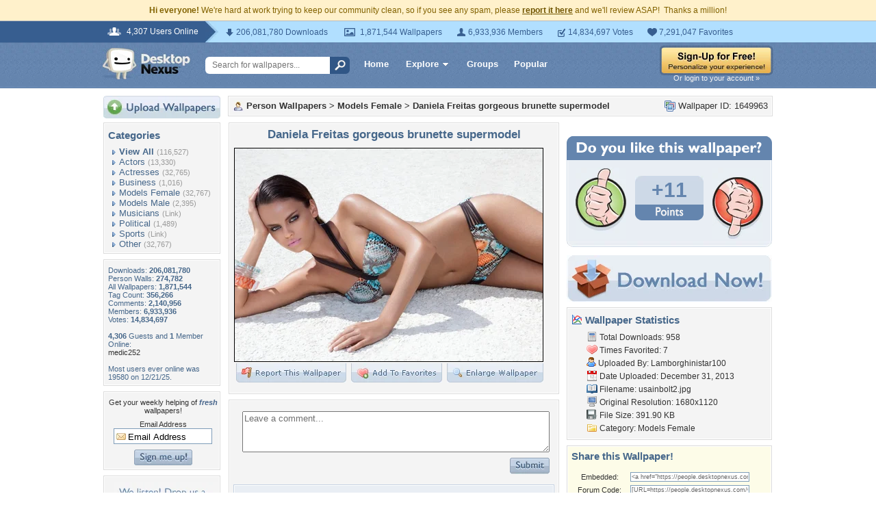

--- FILE ---
content_type: text/html; charset=utf-8
request_url: https://www.google.com/recaptcha/api2/aframe
body_size: 264
content:
<!DOCTYPE HTML><html><head><meta http-equiv="content-type" content="text/html; charset=UTF-8"></head><body><script nonce="ts5UpPaox9Cv7qfNiJ8TuQ">/** Anti-fraud and anti-abuse applications only. See google.com/recaptcha */ try{var clients={'sodar':'https://pagead2.googlesyndication.com/pagead/sodar?'};window.addEventListener("message",function(a){try{if(a.source===window.parent){var b=JSON.parse(a.data);var c=clients[b['id']];if(c){var d=document.createElement('img');d.src=c+b['params']+'&rc='+(localStorage.getItem("rc::a")?sessionStorage.getItem("rc::b"):"");window.document.body.appendChild(d);sessionStorage.setItem("rc::e",parseInt(sessionStorage.getItem("rc::e")||0)+1);localStorage.setItem("rc::h",'1768963802562');}}}catch(b){}});window.parent.postMessage("_grecaptcha_ready", "*");}catch(b){}</script></body></html>